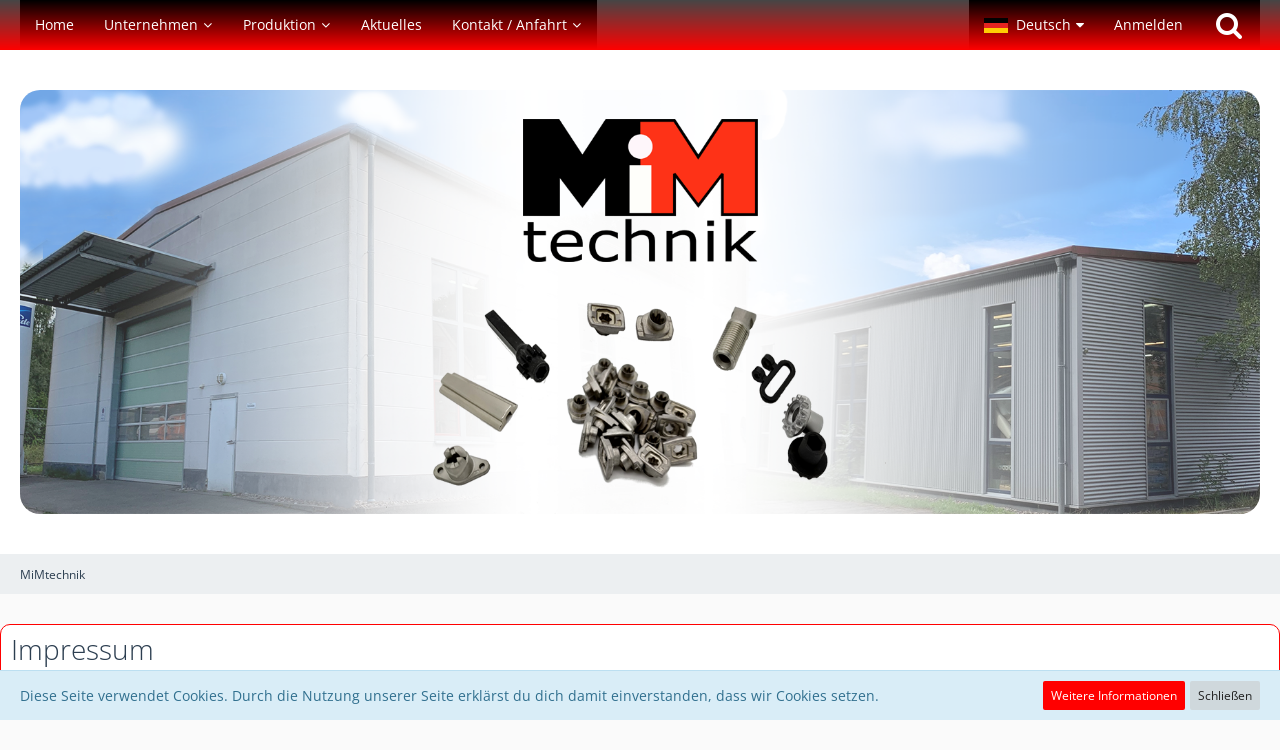

--- FILE ---
content_type: text/html; charset=UTF-8
request_url: http://mimtechnik.de/index.php?legal-notice/
body_size: 9856
content:
<!DOCTYPE html>
<html dir="ltr" lang="de">

<head>
												
	<title>Impressum - MiMtechnik</title>
	
	<meta charset="utf-8">
<meta name="viewport" content="width=device-width, initial-scale=1">
<meta name="format-detection" content="telephone=no">
<meta name="description" content="metal injection molding">
<meta property="og:site_name" content="MiMtechnik">

<!-- Stylesheets -->
<link rel="stylesheet" type="text/css" href="http://mimtechnik.de/style/style-2.css?m=1731680703"><link rel="preload" href="http://mimtechnik.de/font/families/Open%20Sans/OpenSans%5Bwdth%2Cwght%5D.woff2?v=1716802366" as="font" crossorigin><link rel="preload" href="http://mimtechnik.de/font/fontawesome-webfont.woff2?v=4.7.0" as="font" crossorigin type="font/woff2">


<script>
	var SID_ARG_2ND	= '';
	var WCF_PATH = 'http://mimtechnik.de/';
	var WSC_API_URL = 'http://mimtechnik.de/';
	var SECURITY_TOKEN = '086c0e08c9b99349ccedece724653c89b66c6b0711048775c9bbcae30d6cdaf2-2xrS1FpsP2vxFbyHxoGS/A==';
	var LANGUAGE_ID = 1;
	var LANGUAGE_USE_INFORMAL_VARIANT = true;
	var TIME_NOW = 1768732127;
	var LAST_UPDATE_TIME = 1716800399;
	var URL_LEGACY_MODE = false;
	var ENABLE_DEBUG_MODE = false;
	var ENABLE_PRODUCTION_DEBUG_MODE = true;
	var ENABLE_DEVELOPER_TOOLS = false;
	var WSC_API_VERSION = 2019;
	
	var REACTION_TYPES = {"1":{"title":"Gef\u00e4llt mir","renderedIcon":"<img\n\tsrc=\"http:\/\/mimtechnik.de\/images\/reaction\/like.svg\"\n\talt=\"Gef\u00e4llt mir\"\n\tclass=\"reactionType\"\n\tdata-reaction-type-id=\"1\"\n>","iconPath":"http:\/\/mimtechnik.de\/images\/reaction\/like.svg","showOrder":1,"reactionTypeID":1,"isAssignable":1},"2":{"title":"Danke","renderedIcon":"<img\n\tsrc=\"http:\/\/mimtechnik.de\/images\/reaction\/thanks.svg\"\n\talt=\"Danke\"\n\tclass=\"reactionType\"\n\tdata-reaction-type-id=\"2\"\n>","iconPath":"http:\/\/mimtechnik.de\/images\/reaction\/thanks.svg","showOrder":2,"reactionTypeID":2,"isAssignable":1},"3":{"title":"Haha","renderedIcon":"<img\n\tsrc=\"http:\/\/mimtechnik.de\/images\/reaction\/haha.svg\"\n\talt=\"Haha\"\n\tclass=\"reactionType\"\n\tdata-reaction-type-id=\"3\"\n>","iconPath":"http:\/\/mimtechnik.de\/images\/reaction\/haha.svg","showOrder":3,"reactionTypeID":3,"isAssignable":1},"4":{"title":"Verwirrend","renderedIcon":"<img\n\tsrc=\"http:\/\/mimtechnik.de\/images\/reaction\/confused.svg\"\n\talt=\"Verwirrend\"\n\tclass=\"reactionType\"\n\tdata-reaction-type-id=\"4\"\n>","iconPath":"http:\/\/mimtechnik.de\/images\/reaction\/confused.svg","showOrder":4,"reactionTypeID":4,"isAssignable":1},"5":{"title":"Traurig","renderedIcon":"<img\n\tsrc=\"http:\/\/mimtechnik.de\/images\/reaction\/sad.svg\"\n\talt=\"Traurig\"\n\tclass=\"reactionType\"\n\tdata-reaction-type-id=\"5\"\n>","iconPath":"http:\/\/mimtechnik.de\/images\/reaction\/sad.svg","showOrder":5,"reactionTypeID":5,"isAssignable":1}};
	
	</script>

<script src="http://mimtechnik.de/js/WoltLabSuite.Core.tiny.min.js?v=1716800399"></script>
<script>
requirejs.config({
	baseUrl: 'http://mimtechnik.de/js',
	urlArgs: 't=1716800399'
	
});

window.addEventListener('pageshow', function(event) {
	if (event.persisted) {
		window.location.reload();
	}
});

</script>
<noscript>
	<style>
		.jsOnly {
			display: none !important;
		}
		
		.noJsOnly {
			display: block !important;
		}
	</style>
</noscript>

<script type="application/ld+json">
{
"@context": "http://schema.org",
"@type": "WebSite",
"url": "http:\/\/mimtechnik.de\/",
"potentialAction": {
"@type": "SearchAction",
"target": "http:\/\/mimtechnik.de\/index.php?search\/&q={search_term_string}",
"query-input": "required name=search_term_string"
}
}
</script>

<!-- Icons -->
<link rel="apple-touch-icon" sizes="180x180" href="http://mimtechnik.de/images/style-2/apple-touch-icon.png">
<link rel="manifest" href="http://mimtechnik.de/images/style-2/manifest.json">
<link rel="shortcut icon" href="http://mimtechnik.de/images/style-2/favicon.ico">
<meta name="msapplication-config" content="http://mimtechnik.de/images/style-2/browserconfig.xml">
<meta name="theme-color" content="#3a6d9c">

<link rel="canonical" href="http://mimtechnik.de/index.php?legal-notice/">
		
	</head>

<body id="tpl_wcf_legalNotice"
	itemscope itemtype="http://schema.org/WebPage" itemid="http://mimtechnik.de/index.php?legal-notice/"	data-template="legalNotice" data-application="wcf" data-page-id="49" data-page-identifier="com.woltlab.wcf.LegalNotice"		class="">

<span id="top"></span>

<div id="pageContainer" class="pageContainer">
	
	
	<div id="pageHeaderContainer" class="pageHeaderContainer">
	<header id="pageHeader" class="pageHeader">
		<div id="pageHeaderPanel" class="pageHeaderPanel">
			<div class="layoutBoundary">
				<div class="box mainMenu" data-box-identifier="com.woltlab.wcf.MainMenu">
			
		
	<div class="boxContent">
		<nav aria-label="Hauptmenü">
	<ol class="boxMenu">
		
		
					<li class="" data-identifier="com.woltlab.wcf.Dashboard">
				<a href="http://mimtechnik.de/" class="boxMenuLink">
					<span class="boxMenuLinkTitle">Home</span>
									</a>
				
				</li>				
									<li class=" boxMenuHasChildren" data-identifier="com.woltlab.wcf.generic14">
				<a href="http://mimtechnik.de/index.php?ueber-uns/" class="boxMenuLink">
					<span class="boxMenuLinkTitle">Unternehmen</span>
									</a>
				
				<ol class="boxMenuDepth1">				
									<li class="" data-identifier="com.woltlab.wcf.generic32">
				<a href="http://mimtechnik.de/index.php?ueber-uns/" class="boxMenuLink">
					<span class="boxMenuLinkTitle">Über Uns</span>
									</a>
				
				</li>				
									<li class="" data-identifier="com.woltlab.wcf.generic16">
				<a href="http://mimtechnik.de/index.php?entwicklung/" class="boxMenuLink">
					<span class="boxMenuLinkTitle">Historie</span>
									</a>
				
				</li>				
									<li class="" data-identifier="com.woltlab.wcf.generic17">
				<a href="http://mimtechnik.de/index.php?partner--vertreter-de/" class="boxMenuLink">
					<span class="boxMenuLinkTitle">Partner</span>
									</a>
				
				</li>				
									</ol></li>									<li class=" boxMenuHasChildren" data-identifier="com.woltlab.wcf.generic18">
				<a href="http://mimtechnik.de/index.php?mim-verfahren/" class="boxMenuLink">
					<span class="boxMenuLinkTitle">Produktion</span>
									</a>
				
				<ol class="boxMenuDepth1">				
									<li class="" data-identifier="com.woltlab.wcf.generic31">
				<a href="http://mimtechnik.de/index.php?mim-verfahren/" class="boxMenuLink">
					<span class="boxMenuLinkTitle">MiM-Verfahren</span>
									</a>
				
				</li>				
									<li class="" data-identifier="com.woltlab.wcf.generic19">
				<a href="http://mimtechnik.de/index.php?3d-metall-druck/" class="boxMenuLink">
					<span class="boxMenuLinkTitle">3D-Metalldruck</span>
									</a>
				
				</li>				
									<li class="" data-identifier="com.woltlab.wcf.generic20">
				<a href="http://mimtechnik.de/index.php?ausstattung/" class="boxMenuLink">
					<span class="boxMenuLinkTitle">Ausstattung</span>
									</a>
				
				</li>				
									<li class="" data-identifier="com.woltlab.wcf.generic21">
				<a href="http://mimtechnik.de/index.php?feedstock-labor/" class="boxMenuLink">
					<span class="boxMenuLinkTitle">Feedstock Labor</span>
									</a>
				
				</li>				
									</ol></li>									<li class="" data-identifier="com.woltlab.wcf.ArticleList">
				<a href="http://mimtechnik.de/index.php?article-list/" class="boxMenuLink">
					<span class="boxMenuLinkTitle">Aktuelles</span>
									</a>
				
				</li>				
									<li class=" boxMenuHasChildren" data-identifier="com.woltlab.wcf.generic13">
				<a href="http://mimtechnik.de/index.php?kontakt/" class="boxMenuLink">
					<span class="boxMenuLinkTitle">Kontakt / Anfahrt</span>
									</a>
				
				<ol class="boxMenuDepth1">				
									<li class="" data-identifier="com.woltlab.wcf.generic30">
				<a href="http://mimtechnik.de/index.php?industrievertreter/" class="boxMenuLink">
					<span class="boxMenuLinkTitle">Industrievertreter</span>
									</a>
				
				</li>				
									</ol></li>								
		
	</ol>
</nav>	</div>
</div>				
				<nav id="topMenu" class="userPanel">
		
	<ul class="userPanelItems">
									<li id="pageLanguageContainer">
					</li>
										<!-- login box -->
				<li id="userLogin">
					<a class="loginLink" href="http://mimtechnik.de/index.php?login/">Anmelden</a>
					<div id="loginForm" class="loginForm" style="display: none">
						<form method="post" action="http://mimtechnik.de/index.php?login/">
							<section class="section loginFormLogin">
								<h2 class="sectionTitle">Anmeldung</h2>
								
								<dl>
									<dt><label for="username">Benutzername oder E-Mail-Adresse</label></dt>
									<dd>
										<input type="text" id="username" name="username" value="" required class="long" autocomplete="username">
									</dd>
								</dl>
								
								<dl>
									<dt><label for="password">Kennwort</label></dt>
									<dd>
										<input type="password" id="password" name="password" value="" class="long" autocomplete="current-password">
										<small><a href="http://mimtechnik.de/index.php?lost-password/">Kennwort vergessen</a></small>
									</dd>
								</dl>
								
								
								
								<div class="userLoginButtons">
									<input type="submit" value="Absenden" accesskey="s">
									<input type="hidden" name="url" value="/index.php?legal-notice/">
									<input type="hidden" name="t" value="086c0e08c9b99349ccedece724653c89b66c6b0711048775c9bbcae30d6cdaf2-2xrS1FpsP2vxFbyHxoGS/A==">
								</div>
							</section>
							
														
							
						</form>
					</div>
					
					</li>
							
								
			
				
		<!-- page search -->
					<li class="jsOnly">
				<a href="#" id="userPanelSearchButton" class="jsTooltip" title="Suche"><span class="icon icon32 fa-search"></span> <span>Suche</span></a>
			</li>
			</ul>
</nav>
			</div>
		</div>
		
		<div id="pageHeaderFacade" class="pageHeaderFacade">
			<div class="layoutBoundary">
				<div id="pageHeaderLogo" class="pageHeaderLogo">
		
	<a href="http://mimtechnik.de/">
		<img src="http://mimtechnik.de/images/style-2/pageLogo-c03765f3.png" alt="" class="pageHeaderLogoLarge" height="500" width="1800" loading="eager">
		<img src="http://mimtechnik.de/images/style-2/pageLogoMobile-5b4d579d.png" alt="" class="pageHeaderLogoSmall" height="1032" width="1692" loading="eager">
		
		
	</a>
</div>
				
					



<div id="pageHeaderSearch" class="pageHeaderSearch">
	<form method="post" action="http://mimtechnik.de/index.php?search/">
		<div id="pageHeaderSearchInputContainer" class="pageHeaderSearchInputContainer">
			<div class="pageHeaderSearchType dropdown">
				<a href="#" class="button dropdownToggle"><span class="pageHeaderSearchTypeLabel">Alles</span></a>
				<ul class="dropdownMenu">
					<li><a href="#" data-extended-link="http://mimtechnik.de/index.php?search/" data-object-type="everywhere">Alles</a></li>
					<li class="dropdownDivider"></li>
					
					
					
																																
					<li class="dropdownDivider"></li>
					<li><a class="pageHeaderSearchExtendedLink" href="http://mimtechnik.de/index.php?search/">Erweiterte Suche</a></li>
				</ul>
			</div>
			
			<input type="search" name="q" id="pageHeaderSearchInput" class="pageHeaderSearchInput" placeholder="Suchbegriff eingeben" autocomplete="off" value="" required>
			
			<button class="pageHeaderSearchInputButton button" type="submit">
				<span class="icon icon16 fa-search pointer" title="Suche"></span>
			</button>
			
			<div id="pageHeaderSearchParameters"></div>
			
						
			<input type="hidden" name="t" value="086c0e08c9b99349ccedece724653c89b66c6b0711048775c9bbcae30d6cdaf2-2xrS1FpsP2vxFbyHxoGS/A==">
		</div>
	</form>
</div>

	</div>
		</div>
		
		</header>
	
	
</div>
	
	
	
	
	
	<div class="pageNavigation">
	<div class="layoutBoundary">
			<nav class="breadcrumbs" aria-label="Verlaufsnavigation">
		<ol itemprop="breadcrumb" itemscope itemtype="http://schema.org/BreadcrumbList">
			<li title="MiMtechnik" itemprop="itemListElement" itemscope itemtype="http://schema.org/ListItem">
							<a href="http://mimtechnik.de/" itemprop="item"><span itemprop="name">MiMtechnik</span></a>
															<meta itemprop="position" content="1">
																					</li>
		</ol>
	</nav>
		
		
	</div>
</div>
	
	
	
	<section id="main" class="main" role="main">
		<div class="layoutBoundary">
			
			
			<div id="content" class="content">
								
																																																	
													<header class="contentHeader">
								<div class="contentHeaderTitle">
									<h1 class="contentTitle">Impressum</h1>
																	</div>
								
								
							</header>
																			
				
				
				
<section class="section">
	<h2 class="sectionTitle">Allgemeine Informationen</h2>
	
	<dl>
					<dt>Name und Anschrift</dt>
			<dd>MiMtechnik GmbH <br>
In der Telle 3<br>
98574 Schmalkalden<br>
 <br>
Geschäftsführender Gesellschafter:<br>
Gerhard Würtele<br>
<br>
Geschäftsführer:<br>
Bernd Würtele</dd>
				
					<dt>E-Mail-Adresse</dt>
			<dd><a href="mailto:&#105;&#110;&#102;&#111;&#37;&#52;&#48;&#109;&#105;&#109;&#116;&#101;&#99;&#104;&#110;&#105;&#107;&#46;&#100;&#101;">&#105;&#110;&#102;&#111;&#64;&#109;&#105;&#109;&#116;&#101;&#99;&#104;&#110;&#105;&#107;&#46;&#100;&#101;</a></dd>
				
					<dt>Telefon</dt>
			<dd><a href="tel:03683%2040%2095%200">03683 40 95 0</a></dd>
				
				
				
					<dt>Inhaltlich Verantwortlicher</dt>
			<dd>MiMtechnik GmbH</dd>
				
					<dt>Register</dt>
			<dd>Amtsgericht Jena  HRB305856</dd>
				
					<dt>Umsatzsteuer-Identifikationsnummer</dt>
			<dd>DE813302881</dd>
			</dl>
	
	
</section>

	<section class="section">
		<h2 class="sectionTitle">Weitere Informationen</h2>
		
		<div class="htmlContent">
			Haftungsausschluss:<br>
<br>
Unsere Website wurde sorgfältig geprüft. Wir bemühen uns, das Informationsangebot stetig zu erweitern und zu aktualisieren. Wir garantieren jedoch nicht für die Fehlerfreiheit und Genauigkeit der enthaltenen Informationen. Wir schließen jede Haftung, soweit nicht auf grobe Fahrlässigkeit oder Vorsatz beruht, aus		</div>
		
		
	</section>



				
				
				
				
							</div>
				
							
					</div>
	</section>
	
	
	
	
	
	<footer id="pageFooter" class="pageFooter">
		
						
			<div class="boxesFooter">
			<div class="layoutBoundary">
													<div class="boxContainer">
						<div class="box" data-box-identifier="com.woltlab.wcf.FooterMenu">
			
		
	<div class="boxContent">
		<nav aria-label="Footer-Menü">
	<ol class="boxMenu">
		
		
					<li class="" data-identifier="com.woltlab.wcf.PrivacyPolicy">
				<a href="http://mimtechnik.de/index.php?datenschutzerklaerung/" class="boxMenuLink">
					<span class="boxMenuLinkTitle">Datenschutzerklärung</span>
									</a>
				
				</li>				
									<li class="active" data-identifier="com.woltlab.wcf.LegalNotice">
				<a href="http://mimtechnik.de/index.php?legal-notice/" class="boxMenuLink" aria-current="page">
					<span class="boxMenuLinkTitle">Impressum</span>
									</a>
				
				</li>				
																	
		
	</ol>
</nav>	</div>
</div>
					</div>
				
			</div>
		</div>
		
			<div id="pageFooterCopyright" class="pageFooterCopyright">
			<div class="layoutBoundary">
				<div class="copyright"><a href="https://www.woltlab.com/de/" rel="nofollow" target="_blank">Community-Software: <strong>WoltLab Suite&trade;</strong></a></div>
			</div>
		</div>
	
</footer>
</div>

<div id="pageMainMenuMobile" class="pageMainMenuMobile menuOverlayMobile" data-page-logo="http://mimtechnik.de/images/style-2/pageLogo-c03765f3.png">
	<ol class="menuOverlayItemList" data-title="Menü">
		
		
		<li class="menuOverlayTitle">Navigation</li>
					
			<li class="menuOverlayItem" data-mobile-identifier="com.woltlab.wcf.Dashboard">
								<a href="http://mimtechnik.de/" class="menuOverlayItemLink">
					<span class="menuOverlayItemTitle">Home</span>
									</a>
				
				</li>					
									
			<li class="menuOverlayItem" data-mobile-identifier="com.woltlab.wcf.generic14">
								<a href="http://mimtechnik.de/index.php?ueber-uns/" class="menuOverlayItemLink">
					<span class="menuOverlayItemTitle">Unternehmen</span>
									</a>
				
				<ol class="menuOverlayItemList">					
									
			<li class="menuOverlayItem" data-mobile-identifier="com.woltlab.wcf.generic32">
								<a href="http://mimtechnik.de/index.php?ueber-uns/" class="menuOverlayItemLink">
					<span class="menuOverlayItemTitle">Über Uns</span>
									</a>
				
				</li>					
									
			<li class="menuOverlayItem" data-mobile-identifier="com.woltlab.wcf.generic16">
								<a href="http://mimtechnik.de/index.php?entwicklung/" class="menuOverlayItemLink">
					<span class="menuOverlayItemTitle">Historie</span>
									</a>
				
				</li>					
									
			<li class="menuOverlayItem" data-mobile-identifier="com.woltlab.wcf.generic17">
								<a href="http://mimtechnik.de/index.php?partner--vertreter-de/" class="menuOverlayItemLink" target="_blank">
					<span class="menuOverlayItemTitle">Partner</span>
									</a>
				
				</li>					
									</ol></li>									
			<li class="menuOverlayItem" data-mobile-identifier="com.woltlab.wcf.generic18">
								<a href="http://mimtechnik.de/index.php?mim-verfahren/" class="menuOverlayItemLink">
					<span class="menuOverlayItemTitle">Produktion</span>
									</a>
				
				<ol class="menuOverlayItemList">					
									
			<li class="menuOverlayItem" data-mobile-identifier="com.woltlab.wcf.generic31">
								<a href="http://mimtechnik.de/index.php?mim-verfahren/" class="menuOverlayItemLink">
					<span class="menuOverlayItemTitle">MiM-Verfahren</span>
									</a>
				
				</li>					
									
			<li class="menuOverlayItem" data-mobile-identifier="com.woltlab.wcf.generic19">
								<a href="http://mimtechnik.de/index.php?3d-metall-druck/" class="menuOverlayItemLink" target="_blank">
					<span class="menuOverlayItemTitle">3D-Metalldruck</span>
									</a>
				
				</li>					
									
			<li class="menuOverlayItem" data-mobile-identifier="com.woltlab.wcf.generic20">
								<a href="http://mimtechnik.de/index.php?ausstattung/" class="menuOverlayItemLink">
					<span class="menuOverlayItemTitle">Ausstattung</span>
									</a>
				
				</li>					
									
			<li class="menuOverlayItem" data-mobile-identifier="com.woltlab.wcf.generic21">
								<a href="http://mimtechnik.de/index.php?feedstock-labor/" class="menuOverlayItemLink">
					<span class="menuOverlayItemTitle">Feedstock Labor</span>
									</a>
				
				</li>					
									</ol></li>									
			<li class="menuOverlayItem" data-mobile-identifier="com.woltlab.wcf.ArticleList">
								<a href="http://mimtechnik.de/index.php?article-list/" class="menuOverlayItemLink">
					<span class="menuOverlayItemTitle">Aktuelles</span>
									</a>
				
				</li>					
									
			<li class="menuOverlayItem" data-mobile-identifier="com.woltlab.wcf.generic13">
								<a href="http://mimtechnik.de/index.php?kontakt/" class="menuOverlayItemLink">
					<span class="menuOverlayItemTitle">Kontakt / Anfahrt</span>
									</a>
				
				<ol class="menuOverlayItemList">					
									
			<li class="menuOverlayItem" data-mobile-identifier="com.woltlab.wcf.generic30">
								<a href="http://mimtechnik.de/index.php?industrievertreter/" class="menuOverlayItemLink">
					<span class="menuOverlayItemTitle">Industrievertreter</span>
									</a>
				
				</li>					
									</ol></li>						
                							<li class="menuOverlayItemSpacer"></li>
				<li class="menuOverlayItem" data-mobile-identifier="com.woltlab.wcf.PrivacyPolicy">
			                                							<a href="http://mimtechnik.de/index.php?datenschutzerklaerung/" class="menuOverlayItemLink">
								<span class="menuOverlayItemTitle">Datenschutzerklärung</span>
			                                        							</a>
			
			                                </li>			
			                                			                			                        
						<li class="menuOverlayItem" data-mobile-identifier="com.woltlab.wcf.LegalNotice">
			                                							<a href="http://mimtechnik.de/index.php?legal-notice/" class="menuOverlayItemLink active">
								<span class="menuOverlayItemTitle">Impressum</span>
			                                        							</a>
			
			                                </li>
			
		
		<li class="menuOverlayItemSpacer"></li>
		<li class="menuOverlayItem" data-more="com.woltlab.wcf.search">
			<a href="#" class="menuOverlayItemLink box24">
				<span class="icon icon24 fa-search"></span>
				<span class="menuOverlayItemTitle">Suche</span>
			</a>
		</li>
		<li class="menuOverlayTitle" id="pageMainMenuMobilePageOptionsTitle">Optionen</li>
		
		
		
					<li class="menuOverlayTitle">Aktueller Ort</li>
			<li class="menuOverlayItem">
							<a href="http://mimtechnik.de/" class="menuOverlayItemLink">
								<span class="box24">
									<span class="icon icon24 fa-home"></span>
									<span class="menuOverlayItemTitle">MiMtechnik</span>
								</span>
							</a>
						</li>
		
		
		
	</ol>
</div>


<div id="pageUserMenuMobile" class="pageUserMenuMobile menuOverlayMobile" data-page-logo="http://mimtechnik.de/images/style-2/pageLogo-c03765f3.png">
	<ol class="menuOverlayItemList" data-title="Benutzer-Menü">
		
		
					
			<li class="menuOverlayTitle">Benutzer-Menü</li>
							<li class="menuOverlayItem" data-more="com.woltlab.wcf.login">
					<a href="#" class="menuOverlayItemLink box24">
						<span class="icon icon24 fa-sign-in"></span>
						<span class="menuOverlayItemTitle">Anmelden</span>
					</a>
				</li>
						
			
			
							<li class="menuOverlayItemSpacer"></li>
				<li class="menuOverlayTitle">Sprache</li>
				<li class="menuOverlayItem">
					<a href="#" class="menuOverlayItemLink box24">
						<img src="http://mimtechnik.de/icon/flag/de.svg" alt="">
						<span class="menuOverlayItemTitle">Deutsch</span>
					</a>
					<ol class="menuOverlayItemList" data-title="Sprache">
													<li class="menuOverlayItem" data-more="com.woltlab.wcf.language" data-language-code="de" data-language-id="1">
								<a href="#" class="menuOverlayItemLink box24">
									<img src="http://mimtechnik.de/icon/flag/de.svg" alt="">
									<span class="menuOverlayItemTitle">Deutsch</span>
								</a>
							</li>
													<li class="menuOverlayItem" data-more="com.woltlab.wcf.language" data-language-code="en" data-language-id="2">
								<a href="#" class="menuOverlayItemLink box24">
									<img src="http://mimtechnik.de/icon/flag/gb.svg" alt="">
									<span class="menuOverlayItemTitle">English</span>
								</a>
							</li>
											</ol>
				</li>
							
		
	</ol>
</div>

	
<div class="pageFooterStickyNotice">
			<div class="info cookiePolicyNotice">
			<div class="layoutBoundary">
				<span class="cookiePolicyNoticeText">Diese Seite verwendet Cookies. Durch die Nutzung unserer Seite erklärst du dich damit einverstanden, dass wir Cookies setzen.</span>
				<a href="http://mimtechnik.de/index.php?cookie-richtlinie/" class="button buttonPrimary small cookiePolicyNoticeMoreInformation">Weitere Informationen</a>
				<a href="#" class="button small jsOnly cookiePolicyNoticeDismiss">Schließen</a>
				</div>
		</div>
		
	
	
	<noscript>
		<div class="info" role="status">
			<div class="layoutBoundary">
				<span class="javascriptDisabledWarningText">In deinem Webbrowser ist JavaScript deaktiviert. Um alle Funktionen dieser Website nutzen zu können, muss JavaScript aktiviert sein.</span>
			</div>
		</div>	
	</noscript>
</div>

<script>
	require(['Language', 'WoltLabSuite/Core/BootstrapFrontend', 'User'], function(Language, BootstrapFrontend, User) {
		Language.addObject({
			'__days': [ 'Sonntag', 'Montag', 'Dienstag', 'Mittwoch', 'Donnerstag', 'Freitag', 'Samstag' ],
			'__daysShort': [ 'So', 'Mo', 'Di', 'Mi', 'Do', 'Fr', 'Sa' ],
			'__months': [ 'Januar', 'Februar', 'März', 'April', 'Mai', 'Juni', 'Juli', 'August', 'September', 'Oktober', 'November', 'Dezember' ], 
			'__monthsShort': [ 'Jan', 'Feb', 'Mrz', 'Apr', 'Mai', 'Jun', 'Jul', 'Aug', 'Sep', 'Okt', 'Nov', 'Dez' ],
			'wcf.clipboard.item.unmarkAll': 'Demarkieren',
			'wcf.clipboard.item.markAll': 'Alle Elemente markieren',
			'wcf.clipboard.item.mark': 'Element markieren',
			'wcf.date.relative.now': 'Vor einem Moment',
			'wcf.date.relative.minutes': 'Vor {if $minutes > 1}{#$minutes} Minuten{else}einer Minute{\/if}',
			'wcf.date.relative.hours': 'Vor {if $hours > 1}{#$hours} Stunden{else}einer Stunde{\/if}',
			'wcf.date.relative.pastDays': '{if $days > 1}{$day}{else}Gestern{\/if}, {$time}',
			'wcf.date.dateFormat': 'j. F Y',
			'wcf.date.dateTimeFormat': '%date%, %time%',
			'wcf.date.shortDateTimeFormat': '%date%',
			'wcf.date.hour': 'Stunde',
			'wcf.date.minute': 'Minute',
			'wcf.date.timeFormat': 'H:i',
			'wcf.date.firstDayOfTheWeek': '1',
			'wcf.global.button.add': 'Hinzufügen',
			'wcf.global.button.cancel': 'Abbrechen',
			'wcf.global.button.close': 'Schließen',
			'wcf.global.button.collapsible': 'Auf- und Zuklappen',
			'wcf.global.button.delete': 'Löschen',
			'wcf.button.delete.confirmMessage': '{if LANGUAGE_USE_INFORMAL_VARIANT}Willst du{else}Wollen Sie{\/if} <span class=\"confirmationObject\">{$objectTitle}<\/span> wirklich löschen?',
			'wcf.global.button.disable': 'Deaktivieren',
			'wcf.global.button.disabledI18n': 'einsprachig',
			'wcf.global.button.edit': 'Bearbeiten',
			'wcf.global.button.enable': 'Aktivieren',
			'wcf.global.button.hide': 'Ausblenden',
			'wcf.global.button.insert': 'Einfügen',
			'wcf.global.button.next': 'Weiter »',
			'wcf.global.button.preview': 'Vorschau',
			'wcf.global.button.reset': 'Zurücksetzen',
			'wcf.global.button.save': 'Speichern',
			'wcf.global.button.search': 'Suche',
			'wcf.global.button.submit': 'Absenden',
			'wcf.global.button.upload': 'Hochladen',
			'wcf.global.confirmation.cancel': 'Abbrechen',
			'wcf.global.confirmation.confirm': 'OK',
			'wcf.global.confirmation.title': 'Bestätigung erforderlich',
			'wcf.global.decimalPoint': ',',
			'wcf.global.error.timeout': 'Keine Antwort vom Server erhalten, Anfrage wurde abgebrochen.',
			'wcf.global.form.error.empty': 'Bitte fülle dieses Eingabefeld aus.',
			'wcf.global.form.error.greaterThan': 'Der eingegebene Wert muss größer sein als {#$greaterThan}.',
			'wcf.global.form.error.lessThan': 'Der eingegebene Wert muss kleiner sein als {#$lessThan}.',
			'wcf.global.form.error.multilingual': 'Bitte fülle dieses Eingabefeld für jede Sprache aus.',
			'wcf.global.form.input.maxItems': 'Maximale Anzahl erreicht',
			'wcf.global.language.noSelection': 'Keine Auswahl',
			'wcf.global.loading': 'Lädt …',
			'wcf.global.noSelection': '(Keine Auswahl)',
			'wcf.global.select': 'Auswählen',
			'wcf.page.jumpTo': 'Gehe zu Seite',
			'wcf.page.jumpTo.description': 'Gib einen Wert zwischen „1“ und „#pages#“ ein.',
			'wcf.global.page.pagination': 'Navigation',
			'wcf.global.page.next': 'Nächste Seite',
			'wcf.global.page.previous': 'Vorherige Seite',
			'wcf.global.pageDirection': 'ltr',
			'wcf.global.reason': 'Begründung',
			'wcf.global.scrollUp': 'Zum Seitenanfang',
			'wcf.global.success': 'Die Aktion wurde erfolgreich ausgeführt.',
			'wcf.global.success.add': 'Der Eintrag wurde gespeichert.',
			'wcf.global.success.edit': 'Die Änderungen wurden gespeichert.',
			'wcf.global.thousandsSeparator': '.',
			'wcf.page.pagePosition': 'Seite {#$pageNo} von {#$pages}',
			'wcf.style.changeStyle': 'Stil ändern',
			'wcf.user.activityPoint': 'Punkte',
			'wcf.user.panel.markAllAsRead': 'Alle als gelesen markieren',
			'wcf.user.panel.markAsRead': 'Als gelesen markieren',
			'wcf.user.panel.settings': 'Einstellungen',
			'wcf.user.panel.showAll': 'Alle anzeigen',
			'wcf.menu.page': 'Menü',
			'wcf.menu.user': 'Benutzer-Menü',
			'wcf.global.button.showMenu': 'Menü anzeigen',
			'wcf.global.button.hideMenu': 'Menü verbergen',
			'wcf.date.datePicker': 'Datumsauswahl',
			'wcf.date.datePicker.previousMonth': 'Vorheriger Monat',
			'wcf.date.datePicker.nextMonth': 'Nächster Monat',
			'wcf.date.datePicker.month': 'Monat',
			'wcf.date.datePicker.year': 'Jahr',
			'wcf.date.datePicker.hour': 'Stunde',
			'wcf.date.datePicker.minute': 'Minute',
			'wcf.global.form.password.button.hide': 'Verbergen',
			'wcf.global.form.password.button.show': 'Anzeigen',
			'wcf.message.share': 'Teilen',
			'wcf.message.share.facebook': 'Facebook',
			'wcf.message.share.twitter': 'Twitter',
			'wcf.message.share.reddit': 'Reddit',
			'wcf.message.share.whatsApp': 'WhatsApp',
			'wcf.message.share.linkedIn': 'LinkedIn',
			'wcf.message.share.pinterest': 'Pinterest',
			'wcf.message.share.xing': 'XING',
			'wcf.message.share.permalink': 'Permalink',
			'wcf.message.share.permalink.bbcode': 'BBCode',
			'wcf.message.share.permalink.html': 'HTML',
			'wcf.message.share.socialMedia': 'Social Media',
			'wcf.message.share.copy': 'Code kopieren',
			'wcf.message.share.copy.success': 'Der Code wurde erfolgreich kopiert.',
			'wcf.message.share.nativeShare': 'Weitere Optionen',
			'wcf.global.button.rss': 'RSS-Feed',
			'wcf.global.rss.copy': 'Link kopieren',
			'wcf.global.rss.copy.success': 'Der Link wurde erfolgreich kopiert.',
			'wcf.global.rss.accessToken.info': 'Der Link zum anonymen RSS-Feed enthält nur Inhalte, auf die Gäste Zugriff haben. Der Link zum personalisierten RSS-Feed enthält alle Inhalte, auf die du Zugriff hast.',
			'wcf.global.rss.withoutAccessToken': 'Anonymer RSS-Feed',
			'wcf.global.rss.withAccessToken': 'Personalisierter RSS-Feed'
						
			
		});
		
		User.init(
			0,
			'',
			''		);
		
		BootstrapFrontend.setup({
			backgroundQueue: {
				url: 'http://mimtechnik.de/index.php?background-queue-perform/',
				force: false			},
			enableUserPopover: true,
			executeCronjobs: true,
						    shareButtonProviders: ['Facebook', 'Twitter', 'WhatsApp', 'LinkedIn', 'XING'],
						styleChanger: false		});
	});
	
	// prevent jQuery and other libraries from utilizing define()
	__require_define_amd = define.amd;
	define.amd = undefined;
</script>




<script src="http://mimtechnik.de/js/WCF.Combined.tiny.min.js?v=1716800399"></script>


<script>
	define.amd = __require_define_amd;
	$.holdReady(true);
	
	WCF.User.init(
		0,
		''	);
</script>





<script>
	$(function() {
		WCF.User.Profile.ActivityPointList.init();
		
				
		
		
			});
</script>

	
<script>
		var $imageViewer = null;
		$(function() {
			WCF.Language.addObject({
				'wcf.imageViewer.button.enlarge': 'Vollbild-Modus',
				'wcf.imageViewer.button.full': 'Originalversion aufrufen',
				'wcf.imageViewer.seriesIndex': '{literal}{x} von {y}{\/literal}',
				'wcf.imageViewer.counter': '{literal}Bild {x} von {y}{\/literal}',
				'wcf.imageViewer.close': 'Schließen',
				'wcf.imageViewer.enlarge': 'Bild direkt anzeigen',
				'wcf.imageViewer.next': 'Nächstes Bild',
				'wcf.imageViewer.previous': 'Vorheriges Bild'
			});
			
			$imageViewer = new WCF.ImageViewer();
		});
		
		// WCF 2.0 compatibility, dynamically fetch slimbox and initialize it with the request parameters
		$.widget('ui.slimbox', {
			_create: function() {
				var self = this;
				head.load('http://mimtechnik.de/js/3rdParty/slimbox2.min.js', function() {
					self.element.slimbox(self.options);
				});
			}
		});
	</script>
	
	
<script>
	WCF.Language.addObject({
		
		'wcf.global.error.title': 'Fehlermeldung'
		
		
		
	});
</script>





<script>
	$(function() {
		
		
	});
</script>

	
			
<script>
						require(['EventHandler', 'WoltLabSuite/Core/Language/Chooser'], function(EventHandler, LanguageChooser) {
							var languages = {
																	'1': {
										iconPath: 'http:\/\/mimtechnik.de\/icon\/flag\/de.svg',
										languageName: 'Deutsch',
										languageCode: 'de'
									}
								, 									'2': {
										iconPath: 'http:\/\/mimtechnik.de\/icon\/flag\/gb.svg',
										languageName: 'English',
										languageCode: 'en'
									}
															};
								
							var callback = function(listItem) {
								var location;
								var languageCode = elData(listItem, 'language-code');
								var link = elBySel('link[hreflang="' + languageCode + '"]');
								if (link !== null) {
									location = link.href;
								}
								else {
									location = window.location.toString().replace(/#.*/, '').replace(/(\?|&)l=[0-9]+/g, '');
								}
								
								var delimiter = (location.indexOf('?') == -1) ? '?' : '&';
								window.location = location + delimiter + 'l=' + elData(listItem, 'language-id') + window.location.hash;
							};
							
							LanguageChooser.init('pageLanguageContainer', 'pageLanguageID', 1, languages, callback);
							EventHandler.add('com.woltlab.wcf.UserMenuMobile', 'more', function(data) {
								if (data.identifier === 'com.woltlab.wcf.language') {
									callback(data.parent);
								}
							});
						});
					</script>
				
<script>
						$(function() {
							WCF.Language.addObject({
								'wcf.user.button.login': 'Anmelden',
								'wcf.user.button.register': 'Registrieren',
								'wcf.user.login': 'Anmeldung'
							});
							WCF.User.QuickLogin.init();
						});
					</script>
				
<script>
		require(['WoltLabSuite/Core/Ui/Search/Page'], function(UiSearchPage) {
			UiSearchPage.init('everywhere');
		});
	</script>
			
<script>
			require(['WoltLabSuite/Core/Ui/Page/Header/Fixed'], function(UiPageHeaderFixed) {
				UiPageHeaderFixed.init();
			});
		</script>
	
<script>
					elBySel('.cookiePolicyNoticeDismiss').addEventListener('click', function(event) {
						event.preventDefault();

						elRemove(elBySel('.cookiePolicyNotice'));
					});
				</script>
			


<span id="bottom"></span>

</body>
</html>

--- FILE ---
content_type: image/svg+xml
request_url: http://mimtechnik.de/icon/flag/gb.svg
body_size: 1438
content:
<?xml version="1.0" encoding="utf-8"?>
<!-- Generator: Adobe Illustrator 16.0.0, SVG Export Plug-In . SVG Version: 6.00 Build 0)  -->
<!DOCTYPE svg PUBLIC "-//W3C//DTD SVG 1.1//EN" "http://www.w3.org/Graphics/SVG/1.1/DTD/svg11.dtd">
<svg version="1.1" id="Ebene_1" xmlns="http://www.w3.org/2000/svg" xmlns:xlink="http://www.w3.org/1999/xlink" x="0px" y="0px"
	 width="24px" height="15px" viewBox="0 0 24 15" enable-background="new 0 0 24 15" xml:space="preserve">
	 
	 <!--
		@author		Alexander Ebert
		@copyright	2001-2019 WoltLab GmbH 
		@license	Public Domain
	 -->
	 
<g>
	<rect y="0" fill="#26346C" width="24" height="15"/>
	<rect y="5" fill="#FFFFFF" width="24" height="5"/>
	<rect x="9.5" y="0" fill="#FFFFFF" width="5" height="15"/>
	<rect y="6" fill="#CF152C" width="24" height="3"/>
	<rect x="10.5" y="0" fill="#CF152C" width="3" height="15"/>
	<polyline fill="#FFFFFF" points="14.5,4.5 21.5,0 24,0 24,1.5 18.5,5 14.5,5 	"/>
	<polyline fill="#FFFFFF" points="14.5,10.5 21.5,15 24,15 24,13.5 18.5,10 14.5,10 	"/>
	<polyline fill="#FFFFFF" points="9.5,10.5 2.5,15 0,15 0,13.5 5.5,10 9.5,10 	"/>
	<polyline fill="#FFFFFF" points="9.5,4.5 2.5,0 0,0 0,1.5 5.5,5 9.5,5 	"/>
	<polygon fill="#CF152C" points="14.5,5 22.5,0 24,0 16,5.001 	"/>
	<polygon fill="#CF152C" points="9.5,10 1.5,15 0,15 8,10 	"/>
	<polygon fill="#CF152C" points="18,10 24,14 24,15 16.5,10 	"/>
	<polygon fill="#CF152C" points="6,5 0,1 0,0 7.5,5 	"/>
</g>
</svg>
